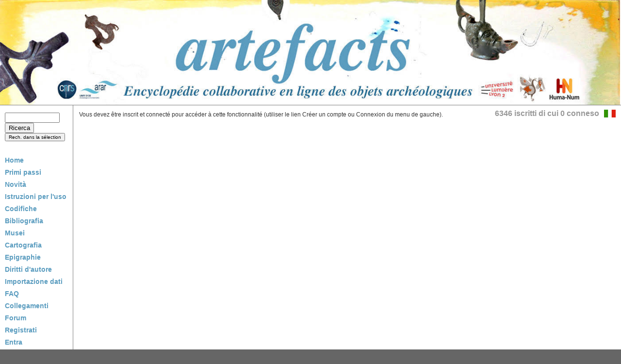

--- FILE ---
content_type: text/html; charset=UTF-8
request_url: https://artefacts.mom.fr/it/result.php?id=CHD-3003&find=CHD-&pagenum=1&affmode=vign
body_size: 2115
content:

<script type="text/javascript">

function action_suivi(id_user, id_fiche)
	 {
		$.ajax({
		url : 'suivi_from_result.php',
		type : 'GET',
		data : 'id_user='+id_user+'&id_fiche='+id_fiche,
		dataType : 'html',
		success : function(msg) {
		document.getElementById('suivi').innerHTML = msg;
		}
		});
	}

function gerer_suivi()
	 {
	 id_user = document.getElementById('id_user').innerHTML;
	 id_fiche = document.getElementById('id_fiche').innerHTML;
	 action_suivi(id_user, id_fiche);
	 }

</script><!DOCTYPE html">
<html>
<head>
	<meta http-equiv="Content-Type" content="text/html; charset=utf-8" />
	<title>Artefacts - *  Calderone Anse (CHD-3003)</title>
	<link rel="stylesheet" type="text/css" href="style.css" />
	<link rel="stylesheet" type="text/css" href="css/vignette.css" />
	<script type="text/javascript" src="js/jquery-1.7.2.min.js"></script>

	<script type="text/javascript" src="js/jquery-ui-1.8.18.custom.min.js"></script>

	<script type="text/javascript" src="js/jquery.smooth-scroll.min.js"></script>

	<script type="text/javascript" src="js/jquery.hoverbox.min.js"></script>

	<script type="text/javascript" src="js/jquery.validate.min.js"></script>

	<script type="text/javascript" src="js/site.js"></script>

	<script type="text/javascript" src="js/validate_local/messages_it.js"></script>

	<script type="text/javascript" src="js/vignette.js"></script>


<script type="text/javascript">

function action_suivi(id_user, id_fiche)
	 {
		$.ajax({
		url : 'suivi_from_result.php',
		type : 'GET',
		data : 'id_user='+id_user+'&id_fiche='+id_fiche,
		dataType : 'html',
		success : function(msg) {
		document.getElementById('suivi').innerHTML = msg;
		}
		});
	}

function gerer_suivi()
	 {
	 id_user = document.getElementById('id_user').innerHTML;
	 id_fiche = document.getElementById('id_fiche').innerHTML;
	 action_suivi(id_user, id_fiche);
	 }

</script>


<!-- Matomo (anciennement piwik) pour la remontée de statistiques via cet outil implémenté par Huma-Num -->
<script type="text/javascript">
  var _paq = window._paq = window._paq || [];
  /* tracker methods like "setCustomDimension" should be called before "trackPageView" */
  _paq.push(['trackPageView']);
  _paq.push(['enableLinkTracking']);
  (function() {
    var u="https://analyseweb.huma-num.fr/";
    _paq.push(['setTrackerUrl', u+'piwik.php']);
    _paq.push(['setSiteId', '213']);
    var d=document, g=d.createElement('script'), s=d.getElementsByTagName('script')[0];
    g.type='text/javascript'; g.async=true; g.src=u+'piwik.js'; s.parentNode.insertBefore(g,s);
  })();
</script>
<!-- End Matomo Code -->


</head>
<body>
	<div id="container">	
		<div id="top">
	<table width='100%' cellpadding=0 cellspacing=0 border=0>
		<tr>
			<td   width='100%'  align="center" style="position : relative;">
			<img src="images/banner.jpg" width='100%'>

			</td>

		</tr>
	</table>
</div>    
      
		<div id="leftnav">
			
	<form name="search" method="get" action="results_v2.php">
		<input name="find" type="text" id="find" size=12" />
		<input type="hidden" name="searching" value="yes" />
		<input type="submit" name="search_button" id="search_button" value="Ricerca" /><input type="submit" name="btn_reduct"  value="Rech. dans la sélection" style="font-size: 10px;" /></form><br>				
			<div id="menu">
	
					<a href="home.php" style="line-height: 25px;">Home</a><br>
					<a href="premiers_pas.php" style="line-height: 25px;">Primi passi</a><br>
					<a href="nouveautes.php" style="line-height: 25px;">Novità</a><br>
					<a href="guide.php" style="line-height: 25px;">Istruzioni per l'uso</a><br>
					<a href="codes.php" style="line-height: 25px;">Codifiche</a><br>
					<a href="bibliographie.php" style="line-height: 25px;">Bibliografia</a><br>
					<a href="musee_v2.php" style="line-height: 25px;">Musei</a><br>
					<a href="cartographie.php" style="line-height: 25px;">Cartografia</a><br>
					<a href="epigraphie.php" style="line-height: 25px;">Epigraphie</a><br>
					<a href="copyright.php" style="line-height: 25px;">Diritti d'autore</a><br>
					<a href="import_accueil.php" style="line-height: 25px;">Importazione dati</a><br>
					<a href="FAQ.php" style="line-height: 25px;">FAQ</a><br>
					<a href="liens.php" style="line-height: 25px;">Collegamenti</a><br>
					<a href="forum.php" style="line-height: 25px;">Forum</a><br>
					<a href="https://artefacts-v3.mom.fr/register" style="line-height: 25px;">Registrati</a><br>
					<a href="session_form.php" style="line-height: 25px;">Entra</a><br><p>&nbsp;</p><a href="search.php">Ricerca avanzata</a></p><p>&nbsp;</p></div>

<br><a href="contact.php"><font size="3">Contact</font></a>
		</div>
		<div id="content">
			<div id="languages">
				<table>
					<tr>
				
						<td style="text-align : right ;">
							<div id="register-users-nb">
								<a href="#">6346 iscritti di cui 0 conneso</a>	
							</div>
						</td>						<td>

				<a class="selected" href="#" title="Changer la langue">
					<img src="images/flags/s_it.jpg" alt="Italiana verison" />
				</a>
				<span class="others">
					<a class="fr" href="http://artefacts.mom.fr/fr/result.php?id=CHD-3003&find=CHD-&pagenum=1&affmode=vign" title="Version française">
						<img src="images/flags/s_fr.jpg" alt="Version française" />
					</a>
					<a class="en" href="http://artefacts.mom.fr/en/result.php?id=CHD-3003&find=CHD-&pagenum=1&affmode=vign" title="English version">
						<img src="images/flags/s_en.jpg" alt="English version" />
					</a>
					<a class="es" href="http://artefacts.mom.fr/es/result.php?id=CHD-3003&find=CHD-&pagenum=1&affmode=vign" title="Versión en español">
						<img src="images/flags/s_es.jpg" alt="Versión en español" />
					</a>
					<a class="de" href="http://artefacts.mom.fr/de/result.php?id=CHD-3003&find=CHD-&pagenum=1&affmode=vign" title="Deutsch verison">
						<img src="images/flags/s_de.jpg" alt="Deutsch verison" />
					</a>
				</span>
						</td>
					</tr>
				</table>
			</div>

			<div id="register-users-box" class="superbox-index">
				<a href="user_register.php">S'inscrire</a> o <a href="session_form.php">se connecter</a>
			</div>Vous devez être inscrit et connecté pour accéder à cette fonctionnalité (utiliser le lien Créer un compte ou Connexion du menu de gauche).

--- FILE ---
content_type: text/css
request_url: https://artefacts.mom.fr/it/style.css
body_size: 4044
content:
body { background-color:#666; margin : 0px; }
a button *, a input {
    text-decoration : none;
	font-size:10px;
    }
#container{
 	width: 100%;
 	background-color: #fff;
 	color: #333;
 	line-height: 130%;
	font-family:Arial, Helvetica, sans-serif;
	font-size:12px;
	overflow: hidden;
 }
#top{ padding-right: .1em; border-bottom: 1px solid gray; position : relative; }
#top .header-container { min-width : 600px; }
#languages {
	position : absolute;
	top : 5px;
	right : 5px;
}
h1 { font-size : 34px; }
h2 { font-size : 21px; }
h3 { font-size : 18px ; }
a h3 { color : #555 ; }
a:hover { text-decoration : none ; }
#languages img { border : none; }
#languages a { text-decoration : none; margin : 0px 3px; opacity : 0.4; }
#languages a:hover { opacity : 0.7 !important; }
#languages a.selected { opacity : 1 !important; }
#languages .others { display : inline;  display : none; }
#header-text {
	font-family: "Times New Roman", Times, serif;
	font-style : italic;
	font-weight : bold;
	color : #3f91bc;
	line-height : normal;
	position : absolute;
	top : 20px;
	left : 50%;
	margin-left : -350px;
	width : 800px;
}
#header-text .title { font-size : 130px; }
#header-text .subtitle { font-size : 30px; }
#leftnav{
 	float: left;
 	width: 130px;
 	padding: 15px 10px;
	border-right : 1px solid gray;
}
#menu a{
	font-family: Arial, Helvetica, sans-serif;
	font-size:14px;
	color:#5a9cbf;
	text-decoration:none;
	font-weight:bold;
}	
#content{
 	margin-left: 150px;
 	border-left: 1px solid gray;
 	padding: 1em;
 	max-width: 90%;
	text-align:justify;
	position : relative;
}
#footer{
 	clear: both;
 	margin: 0;
 	padding: .5em;
 	color: #333;
	text-align:right;
 	background-color: #ffdb4f;
 	border-top: 1px solid gray;
}
#leftnav p { margin: 0 0 1em 0; }
#content h2 { 
	margin-top: 5px;
	/*margin-left: 8px; */
	font-size:24px; 
}
a {
	font-family: Arial, Helvetica, sans-serif;
	color:#000;
	text-decoration:underline;
	font-weight:bold;
} 
a img { border : none; }
.search-action a, .advancedSearch a { text-decoration : none; }
.a2 {
	font-family: Arial, Helvetica, sans-serif;
	font-size:18px;
	color:#000;
	text-decoration:underline;
	font-weight:normal;
} 
.a3 {
	font-family: Arial, Helvetica, sans-serif;
	font-size:18px;
	color:#000;
	text-decoration:none;
	font-weight:bold;
} 
.page_link{ text-align:center; }
.img_list { margin-right: 5px; margin-top: 3px; }
.txt_list {
	padding-left: 5px;
	padding-top: 0px;
	margin-top: 0px;
}
.textmiddle {vertical-align:middle;}
#bib_form label {
	display: inline-block;
	width: 150px;
	float: left;
}
.boutonsoumettre {
    border: 1px solid #006;
    background: lightgrey;
    background:url(Images/rechercher.gif) no-repeat 100% 50%;
}
.boutonsoumettre:hover {
    border: 1px solid #97B546;
    background: #eef;
	background:url(Images/rechercher-hover.gif) no-repeat 100% 50%;
}
.highlight {
	background-color : yellow;
}


/* Show-hide */
.show-hide { cursor : pointer; }
.show-hide:hover { text-decoration : underline; }
.hidden-informations { display : none; }

/* Style of map display (with lightbox) */
.legend-map {
	float : right; 
	text-align:center; 
	font-size:10px; 
	margin : 0px 0px 10px 10px;
}
.legend-map a { font-weight : normal; font-size:10px;  }
.legend-map a:hover { text-decoration : none; }
.map_btn { text-decoration : none; }
.map_btn img { border : none; }
.map_lightbox { display : none; }
.map_lightbox div{
	width : 200px;
	height : 200px;
	background-color : #fff;
	position : absolute;
	z-index : 1000;
	cursor : pointer;
	opacity : 0;
}
.map_lightbox div:hover{ opacity : 0.15; }
.map_lightbox .hg {  top:0px; left:0px; border-radius: 0px 0px 200px 0px; }
.map_lightbox .hd {  top:0px; right:0px; border-radius: 0px 0px 0px 200px; }
.map_lightbox .bd {  bottom:0px; right:0px; border-radius: 200px 0px 0px 0px; }
.map_lightbox .bg {  bottom:0px; left:0px; border-radius: 0px 200px 0px 0px; }
.map_etiquette {
	position : absolute; z-index : 1010; display : none;
}
.link-img {
	position : absolute; z-index : 900; display : none; width : 100%; height : 100%; top : 0px; cursor : pointer;
}

/* Appearance of vignette */
div.obj_vign {
	display : inline-block;
	margin : 5px 15px;
	text-align:center;       
	zoom:1; 
	border : 1px solid #888; 
	*display: inline;
}
div.obj_vign p {
	text-align:center; 
	margin : 0px auto 0px auto;
	display: table;
	#position: relative; 
	overflow: hidden;
}
div.obj_vign img {
	position: relative; 
	top: 0px;
	margin:5px;
	opacity : 0.9;
}
div.obj_vign:hover img { opacity : 1; }
div.obj_vign span {color : #000;}
div.obj_vign span a {text-decoration : none;}
#tooltip {
	padding: 5px 10px;
	background: #fafafa;
	border: 1px solid #b2b2b2;
	opacity: 0.95;
	max-width: 200px;
	font-family: Arial, Helvetica, sans-serif;
	font-size:12px;
}
.hoverbox { display : none ; }

.button {
	padding: 2px 10px;
	font-size: 11px;
	font-size: 0.785714286rem;
	line-height: 1.428571429;
	font-weight: normal;
	color: #333;
	background-color: #E6E6E6;
	background-repeat: repeat-x;
	background-image: -moz-linear-gradient(top, #F4F4F4, #E6E6E6);
	background-image: -ms-linear-gradient(top, #F4F4F4, #E6E6E6);
	background-image: -webkit-linear-gradient(top, #F4F4F4, #E6E6E6);
	background-image: -o-linear-gradient(top, #F4F4F4, #E6E6E6);
	background-image: linear-gradient(top, #F4F4F4, #E6E6E6);
	border: 1px solid #D2D2D2;
	border-radius: 7px;
	box-shadow: 0 1px 2px rgba(64, 64, 64, 0.1);
}
.button:hover {
	color: #222;
	background-color: #EBEBEB;
	background-repeat: repeat-x;
	background-image: -moz-linear-gradient(top, #F9F9F9, #EBEBEB);
	background-image: -ms-linear-gradient(top, #F9F9F9, #EBEBEB);
	background-image: -webkit-linear-gradient(top, #F9F9F9, #EBEBEB);
	background-image: -o-linear-gradient(top, #F9F9F9, #EBEBEB);
	background-image: linear-gradient(top, #F9F9F9, #EBEBEB);
}
/* Liens */
.links_page .link {
	padding : 0px 10px 15px 5px;
	font-style : italic;
}
.links_page .desc {
	font-family: monospace
}
.links_page .title {
}

/* Validation */
.infos-ok {
	box-shadow: 1px 1px 4px #daf4d1;
	background-color: #f0ffeb;
	color: #4e8e39;
	border: 1px solid #8bdb70;
	padding : 10px; 
	margin : 5px 0px 15px 0px;
}
/* Register */
.customform .input-text { width : 250px; }
.customform table.data { margin : auto; text-align : left; }
.customform table.data .label { padding-right : 20px; }
.customform form { text-align : center; }
.customform form { text-align : center; }
.customform .submit { height : 30px; }

/*.extend-form table.data { margin-top : 30px; margin-bottom : 20px; }*/
.extend-form input[type='text'], .extend-form input[type='password'] { width : 190px }
.extend-form td, .extend-form select , .extend-form input{ padding : 5px; }
.extend-form select { width : 204px; }
.extend-form .label, .extend-form .help  { vertical-align : middle !important ; }
.extend-form .value, .extend-form .label { padding : 0px 5px ;}
.extend-form { text-align : left ; }
.extend-form table , .extend-form td, .extend-form tr { margin : 0px ; padding : 0px ; }
.extend-form textarea, .extend-form input, .extend-form button { font-family:Arial, Helvetica, sans-serif; }
.extend-form textarea{ margin : 0px ;  padding : 5px ; }
.block-center { margin-left : auto !important ; margin-right : auto !important ; }
.extend-form .section-title div { 
	font-weight : bold ; 
	font-size : 14px ;
	border-bottom : 1px solid #ccc ;
	padding : 5px 0px 10px 0px ;
	margin : 15px 0px 6px 0px ;
}

/* Erreur*/
.infos-ok , .error{
	border-radius : 3px;
	padding : 5px;
	margin : 5px !important;
	cursor : pointer;
}
.error {
	box-shadow : 1px 1px 4px #f4d1d1;
	background-color : #fff0f0;
	color : #dc7171;
	border : 1px solid #dc7171;
	vertical-align : middle ;
}
.infos-ok {
	box-shadow : 1px 1px 4px #daf4d1;
	background-color : #f0ffeb;
	color : #5fac45;
	border : 1px solid #8bdb70;
}

/* Profile */
div.textAction {
	margin-top: 1px;
	background-color: #555555;
	padding: 3px 5px 3px 5px;
	text-align : center ;
}
a.buttonAction:hover div { background-color: #000; }
a.buttonAction div {
	margin-top: 1px;
	background-image: url('images/fleche_right.png');
	background-repeat: no-repeat;
	background-position: 95% 50%;
	background-color: #555555;
	padding: 3px 20px 3px 5px;
}
div.textAction, a.buttonAction {
	font-size: 11px;
	color: #fff;
	font-weight: normal;
	text-decoration: none;
}
table.user_profile { width : 100% }
table.user_profile .links { padding-right : 50px ; width : 150px ;}
table.user_profile tr td {
	vertical-align : top ;
}
/*.infos-main { width : 100% ; }*/
.infos-fields table { 
	background-color : #f8f8f8 ;
	border : 2px solid #eee ;
	padding : 10px ;
	border-collapse:collapse ;
}
.infos-fields td { padding : 8px 3px ; border-top : 1px solid #eee ; }
.infos-fields .label { text-align : right; padding-left : 30px ; }
.infos-fields .value { padding-right : 30px ; }
.account_infos { margin : auto ; }
.infos-stats { margin-left : 20px ; }
.infos-stats table { border-bottom : 2px solid #eee ; }
.infos-stats  td { border-top : 2px solid #eee ; padding : 10px 20px ; }
.infos-stats  .stats-nb { font-size : 24px ; font-weight : bold ; }
.infos-stats  .stats-lab { margin-top : 8px ; font-size : 12px ; color : #888 ; }
.user_profile .link-biblio { margin-bottom : 10px ; }

/* Administration */
.admin-actions .action {
	display : inline-block ;
	margin : 20px ;
}
.admin-actions .action .text { margin-top : 15px; width : 128px ; text-align : center ; }
.admin-actions .action .text a {
	text-decoration : none ;
	font-size : 14px ;
	color : #000 ;
}
.admin-actions .action { opacity : 0.75 ; }
.admin-actions .action:hover { opacity : 1 ; }

/* Admin users */
.user-management td { vertical-align : top ; text-align : left ; }
/*
.user-management .user {
	padding : 5px;
	display : inline-block ;
	margin : 10px ;
	opacity : 0.75 ;
	background-color : #eee ;
	vertical-align:top;
}
.user-management a { text-decoration : none ; border : none ; font-weight : normal }
.user-management .user:hover { opacity : 1 ; }
.user-management .user .pic { height : 90px ; display : block ; margin : auto ; margin-bottom : 5px ;}
.user-management .user .infos { text-align : center ; }
.user-management .user .infos .name { font-weight : bold ; font-size : 14px ; }*/
.user-management .user td , .user-management .user th { vertical-align : middle ; padding : 2px 15px ; }
.user-management .user img { height : 30px ; }
.user-management .user a { text-decoration : none ; }

/* Admin user */
.admin-user { margin : auto ; }
.admin-user form { margin-left : 30px; }
.admin-user .submit { text-align : right ; }
.admin-user form  .label{ padding-right : 50px; }
.admin-user .block-infos { width : 186px ; }
.admin-user .infos { vertical-align : top ;  }

/* Block infos */
.block-infos { 
	vertical-align : top ; 
	text-align : left ; 
	padding : 5px ;
}
.block-infos .title { 
	font-size : 16px ; 
	font-weight : bold ; 
	/*color : #1A3380 ; */
	background-image : url('images/icons/infos.png') ;
	background-repeat : no-repeat ;
	background-position : 0px center ;
	padding-left : 24px ;
}
.block-infos div { padding : 4px 5px 4px 20px ; font-size : 12px ; }
.block-infos p { padding : 0px ; margin : 0px ; margin-bottom : 3px ; }
.block-infos .label { font-weight : bold ; }

/* Bread crumb */
.breadcrumb { margin-bottom : 10px ; }
.breadcrumb, .breadcrumb a { text-decoration : none ; color : #555 ; font-size : 11px ; }

/* User account */
#user_infos td {
	vertical-align : top ;
}
.user_box .avatar { display : block ; margin : auto ; }
.buttonAction { text-align : left ; }
#user_infos #updatePicBlock { display : none ; }
#dropfile {
	margin-top : 1px ;
	padding : 50px ;
	width : 160px ;	
	border: 5px dashed ;
	border-color : #BBBBBB ;
	line-height:20px;
	text-align: center;
	font-size : 16px ;
}

.fakeInputFile { position : relative ; }
.fakeInputFile .fake {
	position: absolute;
	top: 0px;
	left: 0px;
	z-index: 1;
}
.fakeInputFile .realInput {
	position: relative;
	text-align: right;
	-moz-opacity:0 ;
	filter:alpha(opacity: 0);
	opacity: 0;
	z-index: 2;
}
#user_infos .left-pannel { width : 270px; text-align : right ; padding-top : 25px ; padding-right : 20px ; }	
#user_infos .pic-block { width : 150px; text-align : center ; margin-left : auto ; }	
#user_infos .container { margin-left : right ; display : inline-block ;}
#user_infos .buttonAction div { margin-left : auto ; }
#user_infos input[type=text], #user_infos input[type=password] { width : 250px ; }
#user_infos select { width : 264px; }
#user_infos .label { text-align : right ; }
#user_infos .label:after { content: " :"; }
#user_infos td.value { padding-top : 2px ; padding-bottom : 2px ; }
#user_infos  .submit-box { text-align : right ; }
#user_infos  .submit-box input { padding : 5px 10px ; }
#user_infos textarea { width : 252px; height : 60px ; }
#user_infos .input-study-lvl, #user_infos .input-prof, #user_infos .input-subject { display : none ; }

/* Bibliography form */
.biblio-form td { vertical-align : top ; }
.biblio-form input[type=text], .biblio-form select { width : 300px !important ; }
.biblio-form textarea { width : 302px !important ; }

/* Connected users */
.superbox-index {
	position : absolute ;
	display : none ;
	top : 45px ;
	right : 10px ;
	border : 1px solid #bbb ;
	padding : 10px ;
	background-color : #f8f8f8 ;
	z-index : 100 ;
}
.superbox-index a { text-decoration : none ; }
.connected-users img { width : 25px; height : 25px ; margin-right : 10px ; }
.connected-users a { color : #777; font-weight : bold ; text-decoration : none ; }
#connect-users-box  { width : 250px ; top : 45px ; }
#connect-users-box h3 { margin : 0px 0px 10px 0px ; color : #777 ;text-decoration : none ; }
#register-users-box { top : 30px }


/* Form fiche */
#form_fiche td { vertical-align : top ; }
/*#form_fiche select { width : 314px ; }
#form_fiche textarea { width : 302px ; height : 80px ; }
*/
#form_fiche select { width : 257px ; }
#form_fiche textarea { width : 502px ; height : 80px ; }

/*#form_fiche input[type=text] { width : 300px ; }*/
#form_fiche .submit-box  { text-align : right ; }
#tpaq { width : 615px ; }
#taq { width : 80px ; }
#tpq { width : 80px ; }
#definition { width : 500px ; }
#nvelle_fiche {font-size : 25px ;font-weight : bold;width : 70px ;font-family:Arial, Helvetica, sans-serif;}
#place_img
{
    text-align: center;
    border: 3px solid #5E9ABF;
}
.boite_lg
{
text-align : center;
text-decoration : none;
font-weight : normal;
width: 300px;
}
/*
.imageRow .sur_boite_lg a {
  float: center;
  display: block;
  background: rgba(255, 255, 255, 0.1);
  padding: 7px;
  line-height: 1em;
  -webkit-border-radius: 4px;
  -moz-border-radius: 4px;
  -ms-border-radius: 4px;
  -o-border-radius: 4px;
  border-radius: 4px;
  -webkit-box-shadow: 0 1px 4px 0 rgba(0, 0, 0, 0.5);
  -moz-box-shadow: 0 1px 4px 0 rgba(0, 0, 0, 0.5);
  box-shadow: 0 1px 4px 0 rgba(0, 0, 0, 0.5);
  margin-right: 40px;
  margin-left: 50px;
  -webkit-transition: all 0.2s ease-out;
  -moz-transition: all 0.2s ease-out;
  -ms-transition: all 0.2s ease-out;
  -o-transition: all 0.2s ease-out;
  transition: all 0.2s ease-out;
}*/

/*
.imageRow .sur_boite_lg a img {
  box-shadow: 0 1px 4px 0 rgba(0, 0, 0, 0.5);
  margin-right: 40px;
  margin-left: 50px;
  border-radius: 4px;
  border: 1px solid rgba(0, 0, 0, 0.3);

}
*/
.imageRow .sur_boite_lg a:hover { background-color: #5a9cbf;}


// border: 1px solid black;

//text-align : center;
//text-decoration : ;
//font-weight : normal;
//awidth: 300px;
//}


--- FILE ---
content_type: application/javascript
request_url: https://artefacts.mom.fr/it/js/site.js
body_size: 1261
content:
var urlImg = '';

function loadMapEtiquette(position)
{
	var obj = $('.map_etiquette');
	if(position==1 || position==2) {
		obj.css('top', '5px');
		obj.css('bottom', '');
	} else {
		obj.css('bottom', '5px');
		obj.css('top', '');
	}
	if(position==2 || position==3) {
		obj.css('right', '5px');
		obj.css('left', '');
	} else {
		obj.css('left', '5px');
		obj.css('right', '');
	}

	var url = $('.lb-image').attr('src');
	var reg=new RegExp('position=(1|2|3|4)', 'g');
	url = url.replace(reg, 'position='+position);
	var params = url.split('map.php?');
	var url_etiq = 'map_etiquette.php?'+params[1];
	var url_img = url+'&etiq=1';
	urlImg = url_img;
	$('.map_etiquette').attr('src', url_etiq);
}

function loadMap()
{
	$('.map_lightbox').show();
	$('.map_etiquette').show();
	$('.link-img').show();

	$('.map_lightbox .hg').click(function() { loadMapEtiquette('1'); });
	$('.map_lightbox .hd').click(function() { loadMapEtiquette('2'); });
	$('.map_lightbox .bd').click(function() { loadMapEtiquette('3'); });
	$('.map_lightbox .bg').click(function() { loadMapEtiquette('4'); });
	$('.link-img').click(function() { window.open(urlImg); });
	$('.lb-caption a').click(function() { window.open($(this).attr('href')); });
	
	loadMapEtiquette(2);
}

function protectUnespectChars( selector, regexBase )
{
	var regex = new RegExp( '['+regexBase+']', 'i' ) ;
	var regexI = new RegExp( '[^'+regexBase+']', 'gi' ) ;
	
	$(selector).keypress( function( e ) {
		return regex.test( String.fromCharCode( e.keyCode ) ) ;
	} ) ;
	$(selector).blur( function() {
		this.value = this.value.replace( regexI, '' ) ;
	} ) ;
}



$(function() {
	$('#languages .selected').click(function() {
		$('#languages .others').toggle('fade', 100);
	});
	
	$('.error:visible, .infos-ok:visible').stop().hide().fadeIn() ;
	
	$('.error, .infos-ok').click(function() {
		$(this).stop().animate({ height: 0, opacity: 0 }, 200);
	});
	
	protectUnespectChars('.protect-chars-u', 'a-zA-Z0-9àáâãäåçèéêëìíîïðòóôõöùúûüýÿ\\-\'., ') ;
	protectUnespectChars('.protect-chars-mail', 'a-zA-Z0-9\\-@._!#$%&\'*+/=?^_`{|}~') ;
	protectUnespectChars('.protect-chars-url', 'a-zA-Z0-9\\-@.:,;_\\\!#$%&\'*+/=?^_`{|}~ àáâãäåçèéêëìíîïðòóôõöùúûüýÿ') ;
	
	$('#connect-users-nb, #connect-users-box h3').click( function() {
		var elem = $("#connect-users-box") ;
		if( elem.is(":visible") )
			elem.stop().slideUp( 100 ) ;
		else
			elem.stop().slideDown( 100 ) ;
		return false ;
	} ) ;
	
	$('#register-users-nb').click( function() {
		var elem = $("#register-users-box") ;
		if( elem.is(":visible") )
			elem.stop().slideUp( 100 ) ;
		else
			elem.stop().slideDown( 100 ) ;
		return false ;
	} ) ;
});

function showHideIcon(selector, degree)
{
	$(selector).stop().animate({
		'degree' : degree
	}, {
		duration: 250,
		step : function (now, fx) {
			$(this).css({
				'-moz-transform':'rotate('+now+'deg)',
				'-webkit-transform':'rotate('+now+'deg)',
				'-o-transform':'rotate('+now+'deg)',
				'transform':'rotate('+now+'deg)'
			});
		}
	});
}

function showHide(elements, base, fctOptUp, fctOptDown, before)
{
	$(elements).click(
		function() {
			var id = $(this).attr('idshow');
			var infos = $(base+id);
			if(infos.is(':visible'))
			{
				if(before!=null)
					before(id, false);
				infos.stop(true, true).slideUp(100, fctOptUp);
			}
			else
			{
				if(before!=null)
					before(id, true);
				infos.stop(true, true).slideDown(100, fctOptDown);
			}
		}
	);
}